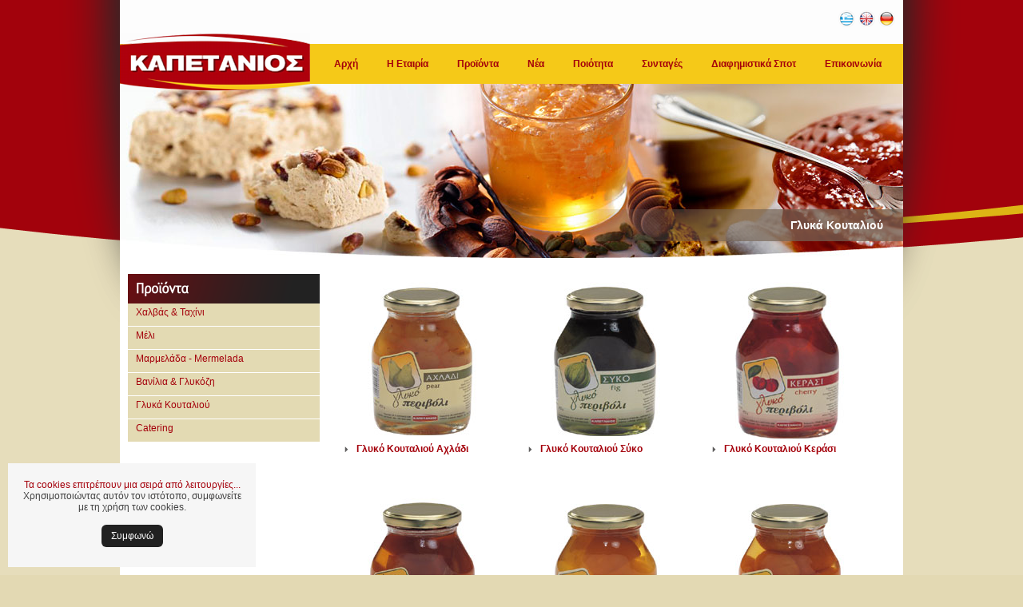

--- FILE ---
content_type: text/html;charset=UTF-8
request_url: https://www.melihalvas.gr/product_search.jsp;jsessionid=2C0DB4C21A6FE2F87785FB0A5386876B?action1=SEARCH&catId=05&extLang=
body_size: 27714
content:


























<!DOCTYPE html PUBLIC "-//W3C//DTD XHTML 1.0 Strict//EN" "https://www.w3.org/TR/xhtml1/DTD/xhtml1-strict.dtd">
<html xmlns="https://www.w3.org/1999/xhtml" xml:lang="en" lang="en">
<head>
    

<meta http-equiv="content-type" content="text/html; charset=UTF-8" />

<meta http-equiv="Expires" content="0" />
<meta http-equiv="Pragma" content="no-cache" />
<meta http-equiv="Cache-Control" content="no-cache" />

<link rel="shortcut icon" href="/images/favicon.ico" />

<script type="text/javascript" src="/js/jsfunctions.js"></script>
<script type="text/javascript" src="/js/swfobject.js"></script>
<script type="text/javascript" src="/js/menu.js"></script>

<script type="text/javascript" src="/js/jquery.min.js"></script>


<script type="text/javascript" src="/js/jquery.mousewheel-3.0.4.pack.js"></script>
<script type="text/javascript" src="/js/jquery.fancybox-1.3.4.pack.js"></script>



<link rel="stylesheet" type="text/css" href="/css/core.css" />
<link rel="stylesheet" type="text/css" href="/css/style.css" />

<link rel="stylesheet" href="/css/jquery.fancybox-1.3.4.css" type="text/css" media="screen" />

<script type="text/javascript">
$(function(){
  
  
  $("[rel=lightbox]").fancybox();
  $("a.lightbox").fancybox();
});
</script>

    <title>Κατάλογος Προϊόντων - Γλυκά Κουταλιού</title>
</head>

<body>

<div id="siteContainer">
<div id="site">







<div id="headerContainer">

<div id="headerLogoContainer"><a href="https://www.melihalvas.gr/index.jsp;jsessionid=97A7F595CB88768F023166E18B633A1D?extLang="><img src="/images/logo.png" alt="" /></a></div>

<div id="headerLanguagesContainer">

<div><form name="langForm" method="post" action=""><input type="hidden" name="lang" value="" /></form></div>
<div><noscript><a href="https://www.melihalvas.gr/index.jsp;jsessionid=97A7F595CB88768F023166E18B633A1D?extLang=">ΕΛΛΗΝΙΚΑ</a></noscript></div>
<div><noscript><a href="https://www.melihalvas.gr/index.jsp;jsessionid=97A7F595CB88768F023166E18B633A1D?extLang=LG">ENGLISH</a></noscript></div>
<div><noscript><a href="https://www.melihalvas.gr/index.jsp;jsessionid=97A7F595CB88768F023166E18B633A1D?extLang=LG1">GERMAN</a></noscript></div>

<div id="headerLanugages">
<div style="float:left; margin-right:4px;"><img src="/images/flag.png" alt="ΕΛΛΗΝΙΚΑ" title="ΕΛΛΗΝΙΚΑ" /></div>
<div style="float:left; margin-right:4px;"><a href="javascript:document.langForm.lang.value='LG';document.langForm.submit();void(0)"><img src="/images/flagLG.png" alt="ENGLISH" title="ENGLISH" /></a></div>
<div style="float:left;"><img src="/images/flagLG1.png" alt="GERMAN: Under construction" title="GERMAN: Under construction" /></div>
</div> <!-- end: headerLanugages -->
</div> <!-- end: headerLanugagesContainer -->

<div style="margin-top:10px;">
    
<div class="clearfix">
<div id="horizontal_container">
<ul id="horizontal">

    
    
    

    

    

    
    
    

    
        <li onmouseover="switchSubmenu(this)" onmouseout="switchSubmenu(this)">
    

    
        
        
        <a href="/index.jsp?extLang=">Αρχή</a>
    

    </li>
    
    

    

    

    
    
    

    

    

    
    
    

    
        <li onmouseover="switchSubmenu(this)" onmouseout="switchSubmenu(this)" class="parent">
    

    
        <a href="#">Η Εταιρία</a>
        
        
    

    
    <ul>
    

    

    

    
    
    

    

    

    
    
    

    
        <li onmouseover="switchSubmenu(this)" onmouseout="switchSubmenu(this)">
    

    
        
        <a href="https://www.melihalvas.gr/index.jsp;jsessionid=97A7F595CB88768F023166E18B633A1D?CMCCode=100201&amp;extLang=">Εταιρικό Προφίλ</a>
        
    

    </li>
    
    

    

    

    
    
    

    

    

    
    
    

    
        <li onmouseover="switchSubmenu(this)" onmouseout="switchSubmenu(this)">
    

    
        
        <a href="https://www.melihalvas.gr/index.jsp;jsessionid=97A7F595CB88768F023166E18B633A1D?CMCCode=100202&amp;extLang=">Οικονομικά στοιχεία</a>
        
    

    </li>
    
    

    

    

    
    
    </ul>

    

    

    </li>
    
    

    

    

    
    
    

    

    

    
    
    

    
        <li onmouseover="switchSubmenu(this)" onmouseout="switchSubmenu(this)" class="parent">
    

    
        <a href="#">Προϊόντα</a>
        
        
    

    
    <ul>
    

    

    

    
    
    

    

    

    
    
    

    
        <li onmouseover="switchSubmenu(this)" onmouseout="switchSubmenu(this)">
    

    
        
        
        <a href="/product_search.jsp?action1=SEARCH&catId=01&extLang=">Χαλβάς & Ταχίνι</a>
    

    </li>
    
    

    

    

    
    
    

    

    

    
    
    

    
        <li onmouseover="switchSubmenu(this)" onmouseout="switchSubmenu(this)">
    

    
        
        
        <a href="/product_search.jsp?action1=SEARCH&catId=02&extLang=">Μέλι</a>
    

    </li>
    
    

    

    

    
    
    

    

    

    
    
    

    
        <li onmouseover="switchSubmenu(this)" onmouseout="switchSubmenu(this)">
    

    
        
        
        <a href="/product_catalog.jsp?catId=03&extLang=">Μαρμελάδα - Mermelada</a>
    

    </li>
    
    

    

    

    
    
    

    

    

    
    
    

    
        <li onmouseover="switchSubmenu(this)" onmouseout="switchSubmenu(this)">
    

    
        
        
        <a href="/product_search.jsp?action1=SEARCH&catId=04&extLang=">Βανίλια & Γλυκόζη</a>
    

    </li>
    
    

    

    

    
    
    

    

    

    
    
    

    
        <li onmouseover="switchSubmenu(this)" onmouseout="switchSubmenu(this)">
    

    
        
        
        <a href="/product_search.jsp?action1=SEARCH&catId=05&extLang=">Γλυκά Κουταλιού</a>
    

    </li>
    
    

    

    

    
    
    

    

    

    
    
    

    
        <li onmouseover="switchSubmenu(this)" onmouseout="switchSubmenu(this)">
    

    
        
        
        <a href="/product_search.jsp?action1=SEARCH&catId=06&extLang=">Catering</a>
    

    </li>
    
    

    

    

    
    
    </ul>

    

    

    </li>
    
    

    

    

    
    
    

    

    

    
    
    

    
        <li onmouseover="switchSubmenu(this)" onmouseout="switchSubmenu(this)">
    

    
        
        <a href="https://www.melihalvas.gr/index.jsp;jsessionid=97A7F595CB88768F023166E18B633A1D?CMCCode=1003&amp;extLang=">Νέα</a>
        
    

    </li>
    
    

    

    

    
    
    

    

    

    
    
    

    
        <li onmouseover="switchSubmenu(this)" onmouseout="switchSubmenu(this)">
    

    
        
        <a href="https://www.melihalvas.gr/index.jsp;jsessionid=97A7F595CB88768F023166E18B633A1D?CMCCode=1010&amp;extLang=">Ποιότητα</a>
        
    

    </li>
    
    

    

    

    
    
    

    

    

    
    
    

    
        <li onmouseover="switchSubmenu(this)" onmouseout="switchSubmenu(this)" class="parent">
    

    
        <a href="#">Συνταγές</a>
        
        
    

    
    <ul>
    

    

    

    
    
    

    

    

    
    
    

    
        <li onmouseover="switchSubmenu(this)" onmouseout="switchSubmenu(this)">
    

    
        
        <a href="https://www.melihalvas.gr/index.jsp;jsessionid=97A7F595CB88768F023166E18B633A1D?CMCCode=101101&amp;extLang=">Παστέλι με μέλι</a>
        
    

    </li>
    
    

    

    

    
    
    

    

    

    
    
    

    
        <li onmouseover="switchSubmenu(this)" onmouseout="switchSubmenu(this)">
    

    
        
        <a href="https://www.melihalvas.gr/index.jsp;jsessionid=97A7F595CB88768F023166E18B633A1D?CMCCode=101102&amp;extLang=">Κέικ μελιού</a>
        
    

    </li>
    
    

    

    

    
    
    

    

    

    
    
    

    
        <li onmouseover="switchSubmenu(this)" onmouseout="switchSubmenu(this)">
    

    
        
        <a href="https://www.melihalvas.gr/index.jsp;jsessionid=97A7F595CB88768F023166E18B633A1D?CMCCode=101103&amp;extLang=">Ταχινοσαλάτα</a>
        
    

    </li>
    
    

    

    

    
    
    

    

    

    
    
    

    
        <li onmouseover="switchSubmenu(this)" onmouseout="switchSubmenu(this)">
    

    
        
        <a href="https://www.melihalvas.gr/index.jsp;jsessionid=97A7F595CB88768F023166E18B633A1D?CMCCode=101104&amp;extLang=">Αφράτο ρολό με μαρμελάδα φράουλα</a>
        
    

    </li>
    
    

    

    

    
    
    

    

    

    
    
    

    
        <li onmouseover="switchSubmenu(this)" onmouseout="switchSubmenu(this)">
    

    
        
        <a href="https://www.melihalvas.gr/index.jsp;jsessionid=97A7F595CB88768F023166E18B633A1D?CMCCode=101105&amp;extLang=">Χαλβάς βανίλια με φέτες μήλο και κανέλα</a>
        
    

    </li>
    
    

    

    

    
    
    

    

    

    
    
    

    
        <li onmouseover="switchSubmenu(this)" onmouseout="switchSubmenu(this)">
    

    
        
        <a href="https://www.melihalvas.gr/index.jsp;jsessionid=97A7F595CB88768F023166E18B633A1D?CMCCode=101106&amp;extLang=">Νηστίσιμη πασταφλόρα με μαρμελάδα βερίκοκο</a>
        
    

    </li>
    
    

    

    

    
    
    </ul>

    

    

    </li>
    
    

    

    

    
    
    

    

    

    
    
    

    
        <li onmouseover="switchSubmenu(this)" onmouseout="switchSubmenu(this)">
    

    
        
        <a href="https://www.melihalvas.gr/index.jsp;jsessionid=97A7F595CB88768F023166E18B633A1D?CMCCode=1012&amp;extLang=">Διαφημιστικά Σποτ</a>
        
    

    </li>
    
    

    

    

    
    
    

    

    

    
    
    

    
        <li onmouseover="switchSubmenu(this)" onmouseout="switchSubmenu(this)">
    

    
        
        
        <a href="/contact.jsp?CMCCode=1006&extLang=">Επικοινωνία</a>
    

    </li>
    
    

    

    

</ul>
</div> <!-- end: horizontal_container -->

</div>

</div>

</div> <!-- end: headerContainer -->


    <div class="clearfix" style="height:218px; margin-bottom:20px; width:980px; background:url('/images/bg_top.jpg') no-repeat;">
        <div style="float:right; height:40px; margin:157px 0 0 0; padding:12px 25px 0 0; background:url('/images/bg_top_path_title.png') repeat-x;"><h6 style="font-size:14px;font-weight:bold;color:#ffffff;">Γλυκά Κουταλιού</h6></div>
        <div style="float:right; width:274px; height:40px; margin:157px 0 0 0; background:url('/images/bg_top_path_fade.png')"><!-- empty --></div>
    </div>




<div id="productContainer" class="clearfix">








<!--[if gte IE 5.5]>
    <script language="JavaScript" src="js/dhtml.js" type="text/JavaScript"></script>
<![endif]-->

<div id="productCatalogLeft">

<img src="/images/browse.gif" alt="" />

<ul id="navmenu">

    <li><a href="https://www.melihalvas.gr/product_search.jsp;jsessionid=97A7F595CB88768F023166E18B633A1D?action1=SEARCH&amp;catId=01&amp;extLang=">Χαλβάς & Ταχίνι</a>

    </li>

    <li><a href="https://www.melihalvas.gr/product_search.jsp;jsessionid=97A7F595CB88768F023166E18B633A1D?action1=SEARCH&amp;catId=02&amp;extLang=">Μέλι</a>

    </li>

    <li><a href="https://www.melihalvas.gr/product_catalog.jsp;jsessionid=97A7F595CB88768F023166E18B633A1D?catId=03&amp;extLang">Μαρμελάδα - Mermelada</a>
<ul>
                <li><a href="https://www.melihalvas.gr/product_search.jsp;jsessionid=97A7F595CB88768F023166E18B633A1D?action1=SEARCH&amp;catId=0301&amp;extLang=">Μαρμελάδα</a></li>

                <li><a href="https://www.melihalvas.gr/product_search.jsp;jsessionid=97A7F595CB88768F023166E18B633A1D?action1=SEARCH&amp;catId=0302&amp;extLang=">Mermelada</a></li>
</ul>
    </li>

    <li><a href="https://www.melihalvas.gr/product_search.jsp;jsessionid=97A7F595CB88768F023166E18B633A1D?action1=SEARCH&amp;catId=04&amp;extLang=">Βανίλια & Γλυκόζη</a>

    </li>

    <li><a href="https://www.melihalvas.gr/product_search.jsp;jsessionid=97A7F595CB88768F023166E18B633A1D?action1=SEARCH&amp;catId=05&amp;extLang=">Γλυκά Κουταλιού</a>

    </li>

    <li><a href="https://www.melihalvas.gr/product_search.jsp;jsessionid=97A7F595CB88768F023166E18B633A1D?action1=SEARCH&amp;catId=06&amp;extLang=">Catering</a>

    </li>

</ul>



</div>


<div id="productCatalogListing">

 
<div>

        <div style="margin-bottom:10px;" class="clearfix">
        
            <div style="width:220px; height:240px; float:left; margin-right:10px; margin-bottom:20px;">
                <div style="height:200px; margin-top:10px; margin-left:8px;"><a href="https://www.melihalvas.gr/product_detail.jsp;jsessionid=97A7F595CB88768F023166E18B633A1D?prdId=170-01&amp;extLang="><img style="display: block; " src="/prd_images/170-01_1.jpg" alt="Γλυκό Κουταλιού Αχλάδι" title="Γλυκό Κουταλιού Αχλάδι" /></a></div>
                <div style="float:left; width:4%; display:inline; margin-top:5px; padding-left:10px; padding-right:2px;"><img src="/images/ar03.gif" /></div>
                <div style="float:left; width:75%; display:inline; height:60px; margin-top:2px; padding-left:5px; padding-right:10px;"><strong><a href="https://www.melihalvas.gr/product_detail.jsp;jsessionid=97A7F595CB88768F023166E18B633A1D?prdId=170-01&amp;extLang=">Γλυκό Κουταλιού Αχλάδι</a></strong></div>
            </div>
            
            <div style="width:220px; height:240px; float:left; margin-right:10px; margin-bottom:20px;">
                <div style="height:200px; margin-top:10px; margin-left:8px;"><a href="https://www.melihalvas.gr/product_detail.jsp;jsessionid=97A7F595CB88768F023166E18B633A1D?prdId=170-02&amp;extLang="><img style="display: block; " src="/prd_images/170-02_1.jpg" alt="Γλυκό Κουταλιού Σύκο" title="Γλυκό Κουταλιού Σύκο" /></a></div>
                <div style="float:left; width:4%; display:inline; margin-top:5px; padding-left:10px; padding-right:2px;"><img src="/images/ar03.gif" /></div>
                <div style="float:left; width:75%; display:inline; height:60px; margin-top:2px; padding-left:5px; padding-right:10px;"><strong><a href="https://www.melihalvas.gr/product_detail.jsp;jsessionid=97A7F595CB88768F023166E18B633A1D?prdId=170-02&amp;extLang=">Γλυκό Κουταλιού Σύκο</a></strong></div>
            </div>
            
            <div style="width:220px; height:240px; float:left; margin-right:10px; margin-bottom:20px;">
                <div style="height:200px; margin-top:10px; margin-left:8px;"><a href="https://www.melihalvas.gr/product_detail.jsp;jsessionid=97A7F595CB88768F023166E18B633A1D?prdId=170-04&amp;extLang="><img style="display: block; " src="/prd_images/170-04_1.jpg" alt="Γλυκό Κουταλιού Κεράσι" title="Γλυκό Κουταλιού Κεράσι" /></a></div>
                <div style="float:left; width:4%; display:inline; margin-top:5px; padding-left:10px; padding-right:2px;"><img src="/images/ar03.gif" /></div>
                <div style="float:left; width:75%; display:inline; height:60px; margin-top:2px; padding-left:5px; padding-right:10px;"><strong><a href="https://www.melihalvas.gr/product_detail.jsp;jsessionid=97A7F595CB88768F023166E18B633A1D?prdId=170-04&amp;extLang=">Γλυκό Κουταλιού Κεράσι</a></strong></div>
            </div>
            
        </div>
    
        <div style="margin-bottom:10px;" class="clearfix">
        
            <div style="width:220px; height:240px; float:left; margin-right:10px; margin-bottom:20px;">
                <div style="height:200px; margin-top:10px; margin-left:8px;"><a href="https://www.melihalvas.gr/product_detail.jsp;jsessionid=97A7F595CB88768F023166E18B633A1D?prdId=170-05&amp;extLang="><img style="display: block; " src="/prd_images/170-05_1.jpg" alt="Γλυκό Κουταλιού Πορτοκάλι" title="Γλυκό Κουταλιού Πορτοκάλι" /></a></div>
                <div style="float:left; width:4%; display:inline; margin-top:5px; padding-left:10px; padding-right:2px;"><img src="/images/ar03.gif" /></div>
                <div style="float:left; width:75%; display:inline; height:60px; margin-top:2px; padding-left:5px; padding-right:10px;"><strong><a href="https://www.melihalvas.gr/product_detail.jsp;jsessionid=97A7F595CB88768F023166E18B633A1D?prdId=170-05&amp;extLang=">Γλυκό Κουταλιού Πορτοκάλι</a></strong></div>
            </div>
            
            <div style="width:220px; height:240px; float:left; margin-right:10px; margin-bottom:20px;">
                <div style="height:200px; margin-top:10px; margin-left:8px;"><a href="https://www.melihalvas.gr/product_detail.jsp;jsessionid=97A7F595CB88768F023166E18B633A1D?prdId=170-06&amp;extLang="><img style="display: block; " src="/prd_images/170-06_1.jpg" alt="Γλυκό Κουταλιού Περγαμόντο" title="Γλυκό Κουταλιού Περγαμόντο" /></a></div>
                <div style="float:left; width:4%; display:inline; margin-top:5px; padding-left:10px; padding-right:2px;"><img src="/images/ar03.gif" /></div>
                <div style="float:left; width:75%; display:inline; height:60px; margin-top:2px; padding-left:5px; padding-right:10px;"><strong><a href="https://www.melihalvas.gr/product_detail.jsp;jsessionid=97A7F595CB88768F023166E18B633A1D?prdId=170-06&amp;extLang=">Γλυκό Κουταλιού Περγαμόντο</a></strong></div>
            </div>
            
            <div style="width:220px; height:240px; float:left; margin-right:10px; margin-bottom:20px;">
                <div style="height:200px; margin-top:10px; margin-left:8px;"><a href="https://www.melihalvas.gr/product_detail.jsp;jsessionid=97A7F595CB88768F023166E18B633A1D?prdId=170-07&amp;extLang="><img style="display: block; " src="/prd_images/170-07_1.jpg" alt="Γλυκό Κουταλιού Μανταρίνι" title="Γλυκό Κουταλιού Μανταρίνι" /></a></div>
                <div style="float:left; width:4%; display:inline; margin-top:5px; padding-left:10px; padding-right:2px;"><img src="/images/ar03.gif" /></div>
                <div style="float:left; width:75%; display:inline; height:60px; margin-top:2px; padding-left:5px; padding-right:10px;"><strong><a href="https://www.melihalvas.gr/product_detail.jsp;jsessionid=97A7F595CB88768F023166E18B633A1D?prdId=170-07&amp;extLang=">Γλυκό Κουταλιού Μανταρίνι</a></strong></div>
            </div>
            
        </div>
    
        <div style="margin-bottom:10px;" class="clearfix">
        
            <div style="width:220px; height:240px; float:left; margin-right:10px; margin-bottom:20px;">
                <div style="height:200px; margin-top:10px; margin-left:8px;"><a href="https://www.melihalvas.gr/product_detail.jsp;jsessionid=97A7F595CB88768F023166E18B633A1D?prdId=170-08&amp;extLang="><img style="display: block; " src="/prd_images/170-08_1.jpg" alt="Γλυκό Κουταλιού Μελιτζανάκι" title="Γλυκό Κουταλιού Μελιτζανάκι" /></a></div>
                <div style="float:left; width:4%; display:inline; margin-top:5px; padding-left:10px; padding-right:2px;"><img src="/images/ar03.gif" /></div>
                <div style="float:left; width:75%; display:inline; height:60px; margin-top:2px; padding-left:5px; padding-right:10px;"><strong><a href="https://www.melihalvas.gr/product_detail.jsp;jsessionid=97A7F595CB88768F023166E18B633A1D?prdId=170-08&amp;extLang=">Γλυκό Κουταλιού Μελιτζανάκι</a></strong></div>
            </div>
            
            <div style="width:220px; height:240px; float:left; margin-right:10px; margin-bottom:20px;">
                <div style="height:200px; margin-top:10px; margin-left:8px;"><a href="https://www.melihalvas.gr/product_detail.jsp;jsessionid=97A7F595CB88768F023166E18B633A1D?prdId=170-09&amp;extLang="><img style="display: block; " src="/prd_images/170-09_1.jpg" alt="Γλυκό Κουταλιού Νεραντζάκι" title="Γλυκό Κουταλιού Νεραντζάκι" /></a></div>
                <div style="float:left; width:4%; display:inline; margin-top:5px; padding-left:10px; padding-right:2px;"><img src="/images/ar03.gif" /></div>
                <div style="float:left; width:75%; display:inline; height:60px; margin-top:2px; padding-left:5px; padding-right:10px;"><strong><a href="https://www.melihalvas.gr/product_detail.jsp;jsessionid=97A7F595CB88768F023166E18B633A1D?prdId=170-09&amp;extLang=">Γλυκό Κουταλιού Νεραντζάκι</a></strong></div>
            </div>
            
            <div style="width:220px; height:240px; float:left; margin-right:10px; margin-bottom:20px;">
                <div style="height:200px; margin-top:10px; margin-left:8px;"><a href="https://www.melihalvas.gr/product_detail.jsp;jsessionid=97A7F595CB88768F023166E18B633A1D?prdId=170-10&amp;extLang="><img style="display: block; " src="/prd_images/170-10_1.jpg" alt="Γλυκό Κουταλιού Βύσσινο" title="Γλυκό Κουταλιού Βύσσινο" /></a></div>
                <div style="float:left; width:4%; display:inline; margin-top:5px; padding-left:10px; padding-right:2px;"><img src="/images/ar03.gif" /></div>
                <div style="float:left; width:75%; display:inline; height:60px; margin-top:2px; padding-left:5px; padding-right:10px;"><strong><a href="https://www.melihalvas.gr/product_detail.jsp;jsessionid=97A7F595CB88768F023166E18B633A1D?prdId=170-10&amp;extLang=">Γλυκό Κουταλιού Βύσσινο</a></strong></div>
            </div>
            
        </div>
    
        <div style="margin-bottom:10px;" class="clearfix">
        
            <div style="width:220px; height:240px; float:left; margin-right:10px; margin-bottom:20px;">
                <div style="height:200px; margin-top:10px; margin-left:8px;"><a href="https://www.melihalvas.gr/product_detail.jsp;jsessionid=97A7F595CB88768F023166E18B633A1D?prdId=170-11&amp;extLang="><img style="display: block; " src="/prd_images/170-11_1.jpg" alt="Γλυκό Κουταλιού Καρυδάκι" title="Γλυκό Κουταλιού Καρυδάκι" /></a></div>
                <div style="float:left; width:4%; display:inline; margin-top:5px; padding-left:10px; padding-right:2px;"><img src="/images/ar03.gif" /></div>
                <div style="float:left; width:75%; display:inline; height:60px; margin-top:2px; padding-left:5px; padding-right:10px;"><strong><a href="https://www.melihalvas.gr/product_detail.jsp;jsessionid=97A7F595CB88768F023166E18B633A1D?prdId=170-11&amp;extLang=">Γλυκό Κουταλιού Καρυδάκι</a></strong></div>
            </div>
            
            <div style="width:220px; height:240px; float:left; margin-right:10px; margin-bottom:20px;">
                <div style="height:200px; margin-top:10px; margin-left:8px;"><a href="https://www.melihalvas.gr/product_detail.jsp;jsessionid=97A7F595CB88768F023166E18B633A1D?prdId=170-12&amp;extLang="><img style="display: block; " src="/prd_images/170-12_1.jpg" alt="Γλυκό Κουταλιού Καρυδάτο" title="Γλυκό Κουταλιού Καρυδάτο" /></a></div>
                <div style="float:left; width:4%; display:inline; margin-top:5px; padding-left:10px; padding-right:2px;"><img src="/images/ar03.gif" /></div>
                <div style="float:left; width:75%; display:inline; height:60px; margin-top:2px; padding-left:5px; padding-right:10px;"><strong><a href="https://www.melihalvas.gr/product_detail.jsp;jsessionid=97A7F595CB88768F023166E18B633A1D?prdId=170-12&amp;extLang=">Γλυκό Κουταλιού Καρυδάτο</a></strong></div>
            </div>
            
        </div>
    

</div>

</div> <!-- end: productCatalogListing -->

</div> <!-- end: productContainer -->










<div id="bottomContainer">

<div style="float:left; margin:65px 0 0 20px; color:#626262; font-size:10px;">Powered by <a style="color:#626262; font-size:10px;" href="http://www.softways.gr" target="_blank">Softways S.A.</a></div>

<div style="float:left; margin:30px 0 0 530px;">
    <div style="float:left; margin-top:30px;  font-size:10px;">Copyright © 2011 Kapetanios. All Rights Reserved.</div>

</div>

</div>
<a href='https://www.melihalvas.gr/index.jsp?CMCCode=300110&extLang=' >Ασφάλεια & Προσωπικά Δεδομένα</a>





<!-- cookie-notice -->
<div id="notification" class="cookie-wrapper cookie hidden">
    <p><a href='https://www.melihalvas.gr/index.jsp?CMCCode=300110&extLang=' target='_blank'>Τα cookies επιτρέπουν μια σειρά από λειτουργίες...</a> Χρησιμοποιώντας αυτόν τον ιστότοπο, συμφωνείτε με τη χρήση των cookies.</p><a id="closeCookie" class="coockie-btn" href="#">Συμφωνώ</a>
    </p>
</div>
<script type="text/javascript" src="//cdnjs.cloudflare.com/ajax/libs/jquery-cookie/1.4.1/jquery.cookie.min.js"></script>
<script>
jQuery(document).ready(function($) {
	var closeCookie = function () {
	    $("#notification").fadeToggle( "slow", "linear" );
	    $.cookie('CookieNotification', 'Notified', { expires: 30 });
	}
	$("#closeCookie").on("click", closeCookie);
	if ($.cookie('CookieNotification') == null) {
    	$("#notification").fadeToggle( "slow", "linear" );
		$("#notification").removeClass("hidden");
	}
});
</script>
<style>
.hidden { display:none; }
.cookie-wrapper {
    color: rgb(66, 66, 66);
    background-color: rgb(246, 246, 246);
    padding: 15px;
    position: fixed;
    left: 10px;
    bottom: 10px;
    width: 100%;
    max-width: 280px;
	text-align: center;
	z-index:99999!important;
}
.coockie-btn {
    display: inline-block;
    text-decoration: none;
    vertical-align: middle;
    cursor: pointer;
    -webkit-border-radius: 6px;
    -moz-border-radius: 6px;
    border-radius: 6px;
    outline:none !important;
	margin: 10px 0 0!important;
    padding: 7px 12px!important;
	color: #fff!important;
    background: #212121!important;
}
.coockie-btn:hover, .coockie-btn:focus {
    color: #fff!important;
    background: #000!important;}
</style>
<!-- cookie-notice -->
<script>
jQuery.browser = {};
(function () {
    jQuery.browser.msie = false;
    jQuery.browser.version = 0;
    if (navigator.userAgent.match(/MSIE ([0-9]+)\./)) {
        jQuery.browser.msie = true;
        jQuery.browser.version = RegExp.$1;
    }
})();
</script>

</div> <!-- end: site -->
</div> <!-- end: siteContainer -->



</body>
</html>
